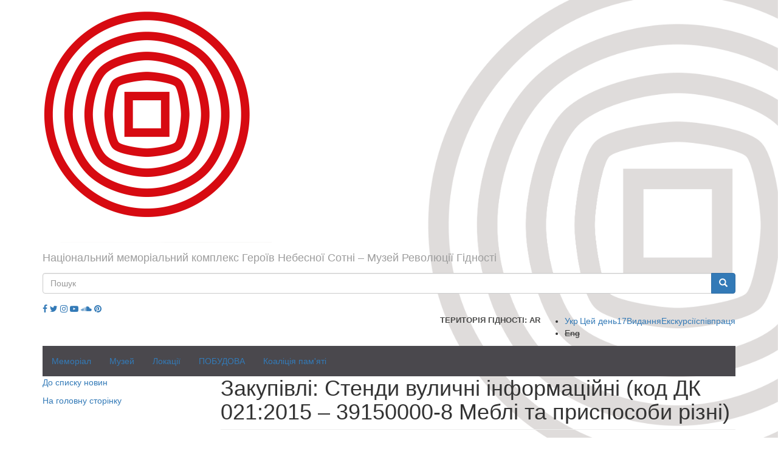

--- FILE ---
content_type: text/html; charset=utf-8
request_url: https://maidanmuseum.org/uk/node/1554
body_size: 14171
content:
<!DOCTYPE html>
<html lang="uk" dir="ltr" prefix="fb: http://ogp.me/ns/fb# content: http://purl.org/rss/1.0/modules/content/ dc: http://purl.org/dc/terms/ foaf: http://xmlns.com/foaf/0.1/ rdfs: http://www.w3.org/2000/01/rdf-schema# sioc: http://rdfs.org/sioc/ns# sioct: http://rdfs.org/sioc/types# skos: http://www.w3.org/2004/02/skos/core# xsd: http://www.w3.org/2001/XMLSchema#">
<head>
  <link rel="profile" href="http://www.w3.org/1999/xhtml/vocab" />
  <meta charset="utf-8">
  <meta name="viewport" content="width=device-width, initial-scale=1.0">
  <meta property="og:title" content="Закупівлі: Стенди вуличні інформаційні (код ДК 021:2015 – 39150000-8 Меблі та приспособи різні)" />
  <meta property="og:image" content="http://maidanmuseum.org/sites/default/files/logo_0.png" />
  <meta name="p:domain_verify" content="130559f3a82288af52820e150d00ecaa"/> 
  <meta http-equiv="Content-Type" content="text/html; charset=utf-8" />
<meta name="description" content="ОБҐРУНТУВАННЯ ТЕХНІЧНИХ ТА ЯКІСНИХ ХАРАКТЕРИСТИК ПРЕДМЕТА ЗАКУПІВЛІ, РОЗМІРУ БЮДЖЕТНОГО ПРИЗНАЧЕННЯ, ОЧІКУВАНОЇ ВАРТОСТІ ПРЕДМЕТА ЗАКУПІВЛІ відповідно до пункту 41 постанови КМУ від 11.10.2016 № 710 &quot;Про ефективне використання державних коштів&quot; (зі змінами) 1. Найменування, місцезнаходження та ідентифікаційний код замовника в Єдиному державному реєстрі юридичних осіб, фізичних" />
<meta name="generator" content="Drupal 7 (https://www.drupal.org)" />
<link rel="canonical" href="https://maidanmuseum.org/uk/node/1554" />
<link rel="shortlink" href="https://maidanmuseum.org/uk/node/1554" />
<meta property="og:site_name" content="Національний меморіальний комплекс Героїв Небесної Сотні – Музей Революції Гідності" />
<meta property="og:type" content="article" />
<meta property="og:title" content="Закупівлі: Стенди вуличні інформаційні (код ДК 021:2015 – 39150000-8 Меблі та приспособи різні)" />
<meta property="og:url" content="https://maidanmuseum.org/uk/node/1554" />
<meta property="og:description" content="ОБҐРУНТУВАННЯ ТЕХНІЧНИХ ТА ЯКІСНИХ ХАРАКТЕРИСТИК ПРЕДМЕТА ЗАКУПІВЛІ, РОЗМІРУ БЮДЖЕТНОГО ПРИЗНАЧЕННЯ, ОЧІКУВАНОЇ ВАРТОСТІ ПРЕДМЕТА ЗАКУПІВЛІ відповідно до пункту 41 постанови КМУ від 11.10.2016 № 710 &quot;Про ефективне використання державних коштів&quot; (зі змінами) 1. Найменування, місцезнаходження та ідентифікаційний код замовника в Єдиному державному реєстрі юридичних осіб, фізичних осіб-підприємців та громадських формувань, його категорія: Національний меморіальний комплекс Героїв Небесної Сотні – Музей Революції Гідності - юридична особа, яка забезпечує потреби держави або територіальної громади." />
<meta property="og:updated_time" content="2021-09-01T12:51:39+03:00" />
<meta name="twitter:card" content="summary" />
<meta name="twitter:url" content="https://maidanmuseum.org/uk/node/1554" />
<meta name="twitter:title" content="Закупівлі: Стенди вуличні інформаційні (код ДК 021:2015 – 39150000-8" />
<meta name="twitter:description" content="ОБҐРУНТУВАННЯ ТЕХНІЧНИХ ТА ЯКІСНИХ ХАРАКТЕРИСТИК ПРЕДМЕТА ЗАКУПІВЛІ, РОЗМІРУ БЮДЖЕТНОГО ПРИЗНАЧЕННЯ, ОЧІКУВАНОЇ ВАРТОСТІ ПРЕДМЕТА ЗАКУПІВЛІ відповідно до пункту 41 постанови КМУ від 11.10.2016 № 710" />
<meta property="article:published_time" content="2021-06-08T13:22:30+03:00" />
<meta property="article:modified_time" content="2021-09-01T12:51:39+03:00" />
<meta itemprop="name" content="Закупівлі: Стенди вуличні інформаційні (код ДК 021:2015 – 39150000-8 Меблі та приспособи різні)" />
<meta itemprop="description" content="ОБҐРУНТУВАННЯ ТЕХНІЧНИХ ТА ЯКІСНИХ ХАРАКТЕРИСТИК ПРЕДМЕТА ЗАКУПІВЛІ, РОЗМІРУ БЮДЖЕТНОГО ПРИЗНАЧЕННЯ, ОЧІКУВАНОЇ ВАРТОСТІ ПРЕДМЕТА ЗАКУПІВЛІ відповідно до пункту 41 постанови КМУ від 11.10.2016 № 710 &quot;Про ефективне використання державних коштів&quot; (зі змінами) 1. Найменування, місцезнаходження та ідентифікаційний код замовника в Єдиному державному реєстрі юридичних осіб, фізичних осіб-підприємців та громадських формувань, його категорія: Національний меморіальний комплекс Героїв Небесної Сотні – Музей Революції Гідності - юридична особа, яка забезпечує потреби держави або територіальної громади." />
<meta name="dcterms.title" content="Закупівлі: Стенди вуличні інформаційні (код ДК 021:2015 – 39150000-8 Меблі та приспособи різні)" />
<meta name="dcterms.creator" content="Северин Наливайко" />
<meta name="dcterms.description" content="ОБҐРУНТУВАННЯ ТЕХНІЧНИХ ТА ЯКІСНИХ ХАРАКТЕРИСТИК ПРЕДМЕТА ЗАКУПІВЛІ, РОЗМІРУ БЮДЖЕТНОГО ПРИЗНАЧЕННЯ, ОЧІКУВАНОЇ ВАРТОСТІ ПРЕДМЕТА ЗАКУПІВЛІ відповідно до пункту 41 постанови КМУ від 11.10.2016 № 710 &quot;Про ефективне використання державних коштів&quot; (зі змінами) 1. Найменування, місцезнаходження та ідентифікаційний код замовника в Єдиному державному реєстрі юридичних осіб, фізичних осіб-підприємців та громадських формувань, його категорія: Національний меморіальний комплекс Героїв Небесної Сотні – Музей Революції Гідності - юридична особа, яка забезпечує потреби держави або територіальної громади." />
<meta name="dcterms.date" content="2021-06-08T13:22+03:00" />
<meta name="dcterms.type" content="Text" />
<meta name="dcterms.format" content="text/html" />
<meta name="dcterms.identifier" content="https://maidanmuseum.org/uk/node/1554" />
<meta name="dcterms.language" content="uk" />
<link rel="shortcut icon" href="https://www.maidanmuseum.org/sites/default/files/favicon_0.ico" type="image/vnd.microsoft.icon" />
<meta name="dcterms.modified" content="2021-09-01T12:51+03:00" />
  <title>Закупівлі: Стенди вуличні інформаційні (код ДК 021:2015 – 39150000-8 Меблі та приспособи різні) | Національний меморіальний комплекс Героїв Небесної Сотні – Музей Революції Гідності</title>
  <link type="text/css" rel="stylesheet" href="https://maidanmuseum.org/sites/default/files/css/css_lQaZfjVpwP_oGNqdtWCSpJT1EMqXdMiU84ekLLxQnc4.css" media="all" />
<link type="text/css" rel="stylesheet" href="https://maidanmuseum.org/sites/default/files/css/css_GJEyt1sxeOy9VHe9Z-HMtXZd3_c3ySvu9cBYCvltYN8.css" media="all" />
<link type="text/css" rel="stylesheet" href="https://maidanmuseum.org/sites/default/files/css/css_uv4yDGHB1boDYBiUWmBBTw9MZPP7h351XTnsJQ0Vp2k.css" media="all" />
<link type="text/css" rel="stylesheet" href="https://cdn.jsdelivr.net/npm/bootstrap@3.3.5/dist/css/bootstrap.min.css" media="all" />
<link type="text/css" rel="stylesheet" href="https://cdn.jsdelivr.net/npm/@unicorn-fail/drupal-bootstrap-styles@0.0.2/dist/3.3.1/7.x-3.x/drupal-bootstrap.min.css" media="all" />
<link type="text/css" rel="stylesheet" href="https://maidanmuseum.org/sites/default/files/css/css_xy12FEFt1_FhhijN-0Yy0o2V6TKmNEFYGtJRSr2_-50.css" media="all" />
  <script src="https://use.fontawesome.com/58e5a091ad.js"></script>
  <!-- HTML5 element support for IE6-8 -->
  <!--[if lt IE 9]>
    <script src="https://cdn.jsdelivr.net/html5shiv/3.7.3/html5shiv-printshiv.min.js"></script>
  <![endif]-->
  <script src="//ajax.googleapis.com/ajax/libs/jquery/1.12.4/jquery.min.js"></script>
<script>window.jQuery || document.write("<script src='/sites/all/modules/contrib/jquery_update/replace/jquery/1.12/jquery.min.js'>\x3C/script>")</script>
<script src="https://maidanmuseum.org/misc/jquery-extend-3.4.0.js?v=1.12.4"></script>
<script src="https://maidanmuseum.org/misc/jquery-html-prefilter-3.5.0-backport.js?v=1.12.4"></script>
<script src="https://maidanmuseum.org/misc/jquery.once.js?v=1.2"></script>
<script src="https://maidanmuseum.org/misc/drupal.js?t60n4r"></script>
<script src="https://maidanmuseum.org/sites/all/modules/contrib/jquery_update/js/jquery_browser.js?v=0.0.1"></script>
<script src="https://maidanmuseum.org/sites/all/modules/contrib/jquery_update/replace/ui/external/jquery.cookie.js?v=67fb34f6a866c40d0570"></script>
<script src="https://maidanmuseum.org/sites/all/modules/contrib/jquery_update/replace/jquery.form/4/jquery.form.min.js?v=4.2.1"></script>
<script src="https://maidanmuseum.org/misc/ajax.js?v=7.97"></script>
<script src="https://maidanmuseum.org/sites/all/modules/contrib/jquery_update/js/jquery_update.js?v=0.0.1"></script>
<script src="https://cdn.jsdelivr.net/npm/bootstrap@3.3.5/dist/js/bootstrap.js"></script>
<script src="https://maidanmuseum.org/sites/all/modules/contrib/admin_menu/admin_devel/admin_devel.js?t60n4r"></script>
<script src="https://maidanmuseum.org/sites/all/modules/contrib/image_360_degree_view/pic360-1.0.0.js?t60n4r"></script>
<script src="https://maidanmuseum.org/sites/all/modules/contrib/lazyloader/jquery.lazyloader.js?t60n4r"></script>
<script src="https://maidanmuseum.org/sites/default/files/languages/uk__ZjGsgBZj_pyBZcYq6XvuIPZxSYb2blP9-Nh9_dADXM.js?t60n4r"></script>
<script src="https://maidanmuseum.org/sites/all/libraries/colorbox/jquery.colorbox-min.js?t60n4r"></script>
<script src="https://maidanmuseum.org/sites/all/modules/contrib/colorbox/js/colorbox.js?t60n4r"></script>
<script src="https://maidanmuseum.org/sites/all/modules/contrib/colorbox/styles/default/colorbox_style.js?t60n4r"></script>
<script src="https://maidanmuseum.org/sites/all/modules/contrib/colorbox/js/colorbox_load.js?t60n4r"></script>
<script src="https://maidanmuseum.org/sites/all/modules/contrib/colorbox/js/colorbox_inline.js?t60n4r"></script>
<script>var switchTo5x = true;var useFastShare = true;</script>
<script src="https://ws.sharethis.com/button/buttons.js"></script>
<script>if (typeof stLight !== 'undefined') { stLight.options({"publisher":"dr-8e48bbca-2b2a-52ce-db18-1bb146b2195c","version":"5x","lang":"uk"}); }</script>
<script>(function(d, s, id) {
  var js, fjs = d.getElementsByTagName(s)[0];
  if (d.getElementById(id)) {return;}
  js = d.createElement(s); js.id = id;
  js.src = "//connect.facebook.net/uk_UA/all.js#xfbml=1&appId=";
  fjs.parentNode.insertBefore(js, fjs);
}(document, 'script', 'facebook-jssdk'));</script>
<script src="//platform.twitter.com/widgets.js"></script>
<script src="//apis.google.com/js/plusone.js"></script>
<script src="//platform.linkedin.com/in.js"></script>
<script src="https://maidanmuseum.org/sites/all/modules/contrib/views/js/base.js?t60n4r"></script>
<script src="https://maidanmuseum.org/sites/all/themes/bootstrap/js/misc/_progress.js?v=7.97"></script>
<script src="https://maidanmuseum.org/sites/all/modules/contrib/views/js/ajax_view.js?t60n4r"></script>
<script src="https://maidanmuseum.org/sites/all/themes/divilon_bootstrap/js/jquery.paver.min.js?t60n4r"></script>
<script src="https://maidanmuseum.org/sites/all/themes/divilon_bootstrap/js/imagerotator.js?t60n4r"></script>
<script src="https://maidanmuseum.org/sites/all/themes/divilon_bootstrap/js/divilon-bootstrap.behaviors.js?t60n4r"></script>
<script src="https://maidanmuseum.org/sites/all/themes/bootstrap/js/misc/ajax.js?t60n4r"></script>
<script src="https://maidanmuseum.org/sites/all/themes/bootstrap/js/modules/views/js/ajax_view.js?t60n4r"></script>
<script>jQuery.extend(Drupal.settings, {"basePath":"\/","pathPrefix":"uk\/","setHasJsCookie":0,"ajaxPageState":{"theme":"divilon_bootstrap","theme_token":"JL25my1HdBVhQT7PmNMio2qur5gY3TI2qw2gNAn4XP8","jquery_version":"1.12","jquery_version_token":"C4XcRQ808OvjmDepwSB1eaaNnEnQy3lI_P5Zku58X8Y","js":{"sites\/all\/themes\/bootstrap\/js\/bootstrap.js":1,"\/\/ajax.googleapis.com\/ajax\/libs\/jquery\/1.12.4\/jquery.min.js":1,"0":1,"misc\/jquery-extend-3.4.0.js":1,"misc\/jquery-html-prefilter-3.5.0-backport.js":1,"misc\/jquery.once.js":1,"misc\/drupal.js":1,"sites\/all\/modules\/contrib\/jquery_update\/js\/jquery_browser.js":1,"sites\/all\/modules\/contrib\/jquery_update\/replace\/ui\/external\/jquery.cookie.js":1,"sites\/all\/modules\/contrib\/jquery_update\/replace\/jquery.form\/4\/jquery.form.min.js":1,"misc\/ajax.js":1,"sites\/all\/modules\/contrib\/jquery_update\/js\/jquery_update.js":1,"https:\/\/cdn.jsdelivr.net\/npm\/bootstrap@3.3.5\/dist\/js\/bootstrap.js":1,"sites\/all\/modules\/contrib\/admin_menu\/admin_devel\/admin_devel.js":1,"sites\/all\/modules\/contrib\/image_360_degree_view\/pic360-1.0.0.js":1,"sites\/all\/modules\/contrib\/lazyloader\/jquery.lazyloader.js":1,"public:\/\/languages\/uk__ZjGsgBZj_pyBZcYq6XvuIPZxSYb2blP9-Nh9_dADXM.js":1,"sites\/all\/libraries\/colorbox\/jquery.colorbox-min.js":1,"sites\/all\/modules\/contrib\/colorbox\/js\/colorbox.js":1,"sites\/all\/modules\/contrib\/colorbox\/styles\/default\/colorbox_style.js":1,"sites\/all\/modules\/contrib\/colorbox\/js\/colorbox_load.js":1,"sites\/all\/modules\/contrib\/colorbox\/js\/colorbox_inline.js":1,"1":1,"https:\/\/ws.sharethis.com\/button\/buttons.js":1,"2":1,"3":1,"\/\/platform.twitter.com\/widgets.js":1,"\/\/apis.google.com\/js\/plusone.js":1,"\/\/platform.linkedin.com\/in.js":1,"sites\/all\/modules\/contrib\/views\/js\/base.js":1,"sites\/all\/themes\/bootstrap\/js\/misc\/_progress.js":1,"sites\/all\/modules\/contrib\/views\/js\/ajax_view.js":1,"sites\/all\/themes\/divilon_bootstrap\/js\/jquery.paver.min.js":1,"sites\/all\/themes\/divilon_bootstrap\/js\/imagerotator.js":1,"sites\/all\/themes\/divilon_bootstrap\/js\/divilon-bootstrap.behaviors.js":1,"sites\/all\/themes\/bootstrap\/js\/misc\/ajax.js":1,"sites\/all\/themes\/bootstrap\/js\/modules\/views\/js\/ajax_view.js":1},"css":{"modules\/system\/system.base.css":1,"sites\/all\/modules\/contrib\/calendar\/css\/calendar_multiday.css":1,"sites\/all\/modules\/contrib\/date\/date_repeat_field\/date_repeat_field.css":1,"modules\/field\/theme\/field.css":1,"sites\/all\/modules\/contrib\/image_360_degree_view\/image_360_degree_view.css":1,"modules\/node\/node.css":1,"sites\/all\/modules\/contrib\/views\/css\/views.css":1,"sites\/all\/modules\/contrib\/lazyloader\/lazyloader.css":1,"sites\/all\/modules\/ckeditor\/css\/ckeditor.css":1,"sites\/all\/modules\/contrib\/colorbox\/styles\/default\/colorbox_style.css":1,"sites\/all\/modules\/contrib\/ctools\/css\/ctools.css":1,"sites\/all\/modules\/contrib\/easy_social\/css\/easy_social.css":1,"sites\/all\/modules\/contrib\/date\/date_views\/css\/date_views.css":1,"modules\/locale\/locale.css":1,"https:\/\/cdn.jsdelivr.net\/npm\/bootstrap@3.3.5\/dist\/css\/bootstrap.min.css":1,"https:\/\/cdn.jsdelivr.net\/npm\/@unicorn-fail\/drupal-bootstrap-styles@0.0.2\/dist\/3.3.1\/7.x-3.x\/drupal-bootstrap.min.css":1,"sites\/all\/themes\/divilon_bootstrap\/css\/paver.min.css":1,"sites\/all\/themes\/divilon_bootstrap\/css\/imagerotator.css":1,"sites\/all\/themes\/divilon_bootstrap\/css\/style.scss":1}},"colorbox":{"opacity":"0.85","current":"{current} \u0437 {total}","previous":"\u00ab \u041f\u043e\u043f\u0435\u0440\u0435\u0434\u043d\u044f","next":"\u041d\u0430\u0441\u0442\u0443\u043f\u043d\u0430 \u00bb","close":"\u0417\u0430\u043a\u0440\u0438\u0442\u0438","maxWidth":"98%","maxHeight":"98%","fixed":true,"mobiledetect":true,"mobiledevicewidth":"480px","file_public_path":"\/sites\/default\/files","specificPagesDefaultValue":"admin*\nimagebrowser*\nimg_assist*\nimce*\nnode\/add\/*\nnode\/*\/edit\nprint\/*\nprintpdf\/*\nsystem\/ajax\nsystem\/ajax\/*"},"views":{"ajax_path":"\/uk\/views\/ajax","ajaxViews":{"views_dom_id:1da966e2379f7005262250dc08492716":{"view_name":"calendar","view_display_id":"block_1","view_args":"2026-01","view_path":"node\/1554","view_base_path":"calendar-created\/month","view_dom_id":"1da966e2379f7005262250dc08492716","pager_element":0}}},"urlIsAjaxTrusted":{"\/uk\/views\/ajax":true,"\/uk\/node\/1554":true},"bootstrap":{"anchorsFix":0,"anchorsSmoothScrolling":0,"formHasError":1,"popoverEnabled":1,"popoverOptions":{"animation":1,"html":0,"placement":"auto top","selector":"","trigger":"click","triggerAutoclose":1,"title":"","content":"","delay":0,"container":"body"},"tooltipEnabled":1,"tooltipOptions":{"animation":1,"html":0,"placement":"auto top","selector":"","trigger":"hover focus","delay":0,"container":"body"}}});</script>
  <!-- <script data-ad-client="ca-pub-3694543642529637" async src="https://pagead2.googlesyndication.com/pagead/js/adsbygoogle.js"></script> -->
</head>
<body class="navbar-is-static-top html not-front not-logged-in one-sidebar sidebar-first page-node page-node- page-node-1554 node-type-page i18n-uk">
  <div id="skip-link">
    <a href="#main-content" class="element-invisible element-focusable">Перейти до основного матеріалу</a>
  </div>
    <header id="navbar" role="banner" class="navbar navbar-static-top navbar-inverse">
  <div class="container">
    <div class="navbar-header">
              <a class="logo navbar-btn" href="/uk" title="Головна">
          <img src="https://maidanmuseum.org/sites/default/files/logo_0.png" alt="Головна" class="img-responsive" />
        </a>
      
              <a class="name navbar-brand" href="/uk" title="Головна">Національний меморіальний комплекс Героїв Небесної Сотні – Музей Революції Гідності</a>
          </div>
    <div class="pull-right right-panel">
      <div class="social mob-only">
        <a href="https://www.facebook.com/maidanmuseum.org" target="_blank"><i class="fa fa-facebook" aria-hidden="true"></i></a>        <a href="https://twitter.com/maidanmuseum" target="_blank"><i class="fa fa-twitter" aria-hidden="true"></i></a>        <a href="https://www.instagram.com/maidan_museum" target="_blank"><i class="fa fa-instagram" aria-hidden="true"></i></a>        <a href="https://www.youtube.com/channel/UCtbhvvtL8TUazkrqvrs_eRw" target="_blank"><i class="fa fa-youtube-play" aria-hidden="true"></i></a>        <a href="https://soundcloud.com/maidanmuseum" target="_blank"><i class="fa fa-soundcloud" aria-hidden="true"></i></a>        <a href="https://www.pinterest.com/maidanmuseum0916/boards/ " target="_blank"><i class="fa fa-pinterest"></i></a>      </div>
              <button type="button" class="navbar-toggle" data-toggle="collapse" data-target="#navbar-collapse">
          <span class="sr-only">Toggle navigation</span>
          <span class="icon-bar"></span>
          <span class="icon-bar"></span>
          <span class="icon-bar"></span>
        </button>
            <div class="search">
        <form class="form-search content-search" action="/uk/node/1554" method="post" id="search-block-form" accept-charset="UTF-8"><div><div>
      <h2 class="element-invisible">Пошукова форма</h2>
    <div class="input-group"><input title="Введіть терміни, які необхідно знайти." placeholder="Пошук" class="form-control form-text" type="text" id="edit-search-block-form--2" name="search_block_form" value="" size="15" maxlength="128" /><span class="input-group-btn"><button type="submit" class="btn btn-primary"><span class="icon glyphicon glyphicon-search" aria-hidden="true"></span>
</button></span></div><div class="form-actions form-wrapper form-group" id="edit-actions"><button class="element-invisible btn btn-primary form-submit" type="submit" id="edit-submit" name="op" value="Пошук">Пошук</button>
</div><input type="hidden" name="form_build_id" value="form-hO5HA-9sM55ooD_calA8UIuvBGPEDTSo2oQdwBCNuqM" />
<input type="hidden" name="form_id" value="search_block_form" />
</div>
</div></form>      </div>
      <div class="simplenews">
              </div>
      <div class="social mob-hide">
        <a href="https://www.facebook.com/maidanmuseum.org" target="_blank"><i class="fa fa-facebook" aria-hidden="true"></i></a>        <a href="https://twitter.com/maidanmuseum" target="_blank"><i class="fa fa-twitter" aria-hidden="true"></i></a>        <a href="https://www.instagram.com/maidan_museum" target="_blank"><i class="fa fa-instagram" aria-hidden="true"></i></a>        <a href="https://www.youtube.com/channel/UCtbhvvtL8TUazkrqvrs_eRw" target="_blank"><i class="fa fa-youtube-play" aria-hidden="true"></i></a>        <a href="https://soundcloud.com/maidanmuseum" target="_blank"><i class="fa fa-soundcloud" aria-hidden="true"></i></a>        <a href="https://www.pinterest.com/maidanmuseum0916/boards/ " target="_blank"><i class="fa fa-pinterest"></i></a>      </div>

      <a href="/uk/together" class="together pull-right">співпраця</a>      <a href="/uk/order-excursion" class="order-excursion pull-right">Екскурсії</a>      <a href="/uk/publications" class="publications pull-right">Видання</a>      
      
      <a href="/uk/history/2014-01-17" class="history pull-right">Цей день<span>17</span></a>       

      <div style="display:flex" class="lang pull-right">
           <a href="https://ar.maidanmuseum.org" style="clear: right;text-transform: uppercase;font-weight: bold;color: #4a4a49;font-size: 13px;" class="pull-right">Територія Гідності: AR</a>
        <ul class="language-switcher-locale-url"><li class="uk first active"><a href="/uk/node/1554" class="language-link active" xml:lang="uk">Укр</a></li>
<li class="en last"><span class="language-link locale-untranslated" xml:lang="en">Eng</span></li>
</ul>      </div>
    </div>
  </div>
</header>

<div class="main-container"><div class="container">

  <header role="banner" id="page-header">
          <div class="navbar-collapse collapse" id="navbar-collapse">
        <nav role="navigation">
                      <ul class="menu nav navbar-nav"><li class="first expanded dropdown"><a href="/uk/node/1291" title="Національний Меморіал Героїв Небесної Сотні">Меморіал</a><ul class="dropdown-menu"><li class="first leaf"><a href="/uk/storinka/nebesna-sotnya-0" title="Імена та життєписи героїв">Небесна Cотня</a></li>
<li class="leaf"><a href="/uk/node/1350" title="Дзвін Гідності та Дні народження Героїв">Дзвін Гідності</a></li>
<li class="last leaf"><a href="/uk/node/381" title="Премії, стипендії та заходи в пам&#039;ять про героїв">Відзнаки Героїв</a></li>
</ul></li>
<li class="expanded dropdown"><a href="/uk/storinka/muzey-maydanu">Музей</a><ul class="dropdown-menu"><li class="first leaf"><a href="/uk/storinka/vytoky" title="Хто задумав і створює Музей Майдану">Витоки</a></li>
<li class="leaf"><a href="/uk/storinka/misiya-0" title="Місія установи">Місія, Візія, Мета</a></li>
<li class="leaf"><a href="/uk/storinka/strategiya-rozvytku" title="Стратегія розвитку музею">Стратегія розвитку</a></li>
<li class="leaf"><a href="/uk/storinka/normatyvno-pravova-baza-ta-zasadnychi-dokumenty" title="Законодавства та документація, на основі чого діє заклад">Правова база</a></li>
<li class="leaf"><a href="/uk/storinka/muzeyne-zibrannya" title="Зібрання музею">Музейне зібрання</a></li>
<li class="leaf"><a href="/uk/node/1271">Діяльність</a></li>
<li class="leaf"><a href="/uk/storinka/mizhnarodna-spivpracya">Міжнародна співпраця</a></li>
<li class="last leaf"><a href="/uk/node/578" title="Пояснення символу установи">Знак</a></li>
</ul></li>
<li class="expanded dropdown"><a href="/uk/node/1105" title="Місця екскурсій і постійних виставок Музею Майдану">Локації</a><ul class="dropdown-menu"><li class="first leaf"><a href="/uk/node/622" title="Інформаційно-виставковий центр Музею Майдану – місце виставок і заходів">Інфоцентр Музею Майдану</a></li>
<li class="leaf"><a href="/uk/node/1733">Галерея протестного мистецтва</a></li>
<li class="leaf"><a href="/uk/node/1529" title="Відкрита книгозбірня на Липській, 16">Бібліотека Музею Майдану</a></li>
<li class="leaf"><a href="/uk/storinka/miscya-revolyuciyi-gidnosti-1" title="Інфостенди в середмісті Києва">Місця Революції Гідності</a></li>
<li class="last leaf"><a href="/uk/node/1106" title="В народі – &quot;куб&quot;. Простір на місці майбутнього музею">М³: Майдан. Меморіал. Музей</a></li>
</ul></li>
<li class="expanded dropdown"><a href="/uk/building/news" title="Будівництво Національного Меморіалу Героїв Небесної Сотні">ПОБУДОВА</a><ul class="dropdown-menu"><li class="first leaf"><a href="/uk/node/318" title="Все про перебіг відкритого конкурсу архітектурних проєктів">Архітектурні конкурси</a></li>
<li class="leaf"><a href="/uk/contest/members" title="">Учасники конкурсів</a></li>
<li class="leaf"><a href="/uk/contest/projects" title="">Архітектурні проєкти</a></li>
<li class="leaf"><a href="/uk/contest/jury" title="Журі архітектурного конкурсу">Архітектурне журі</a></li>
<li class="leaf"><a href="/uk/contest/news" title="Новини про конкурс архітектурних проектів">Новини конкурсів</a></li>
<li class="leaf"><a href="/uk/node/713" title="">Меморіал. Експертний звіт</a></li>
<li class="leaf"><a href="/uk/building/talks" title="">Меморіал. Обговорення проекту</a></li>
<li class="leaf"><a href="/uk/building/solutions" title="">Меморіал. Проектні рішення</a></li>
<li class="leaf"><a href="/uk/node/1655">Музей. Експертний звіт</a></li>
<li class="leaf"><a href="/uk/building/news" title="Новини будівництва">НОВИНИ будівництва</a></li>
<li class="last leaf"><a href="/uk/node/1235" title="Хронологія реалізації Національного меморіалу Героїв Небесної Сотні">ТАЙМЛАЙН будівництва</a></li>
</ul></li>
<li class="last expanded dropdown"><a href="/uk/node/1524" title="Що робить Українська коаліція пам&#039;яті">Коаліція пам'яті</a><ul class="dropdown-menu"><li class="first leaf"><a href="/uk/node/1525" title="Концепція Української коаліції пам&#039;яті">Концепція</a></li>
<li class="leaf"><a href="/uk/node/1526" title="Місія та завдання Української коаліції пам&#039;яті">Місія та завдання</a></li>
<li class="leaf"><a href="/uk/node/1527" title="Учасники Української коаліції пам&#039;яті">Учасники</a></li>
<li class="last leaf"><a href="/uk/node/1528" title="Стати членом Української коаліції пам&#039;яті">Приєднатися до коаліції</a></li>
</ul></li>
</ul>                  </nav>
      </div>
        
      </header> <!-- /#page-header -->

  <div class="row">

          <aside class="col-sm-3" role="complementary">
          <div class="region region-sidebar-first">
    <section id="block-block-3" class="block block-block clearfix">

      
  <p><a href="http://maidanmuseum.org/events">До списку новин</a> </p>
<p><a href="/">На головну сторінку</a></p>
<p> </p>

</section>
  </div>
      </aside>  <!-- /#sidebar-first -->
    
    <section class="col-sm-9">
                  <a id="main-content"></a>

                    <h1 class="page-header">Закупівлі: Стенди вуличні інформаційні (код ДК 021:2015 – 39150000-8 Меблі та приспособи різні)</h1>
                                                          <div class="region region-content">
    <section id="block-system-main" class="block block-system clearfix">

      
  <article id="node-1554" class="node node-page clearfix" about="/uk/node/1554" typeof="foaf:Document">
    <header>
            <span property="dc:title" content="Закупівлі: Стенди вуличні інформаційні (код ДК 021:2015 – 39150000-8 Меблі та приспособи різні)" class="rdf-meta element-hidden"></span>      </header>
    <div class="field field-name-body field-type-text-with-summary field-label-hidden"><div class="field-items"><div class="field-item even" property="content:encoded"><p><span style="font-size:12px"><span style="font-family:Arial,Helvetica,sans-serif"><strong><span style="color:#333333">ОБҐРУНТУВАННЯ ТЕХНІЧНИХ ТА ЯКІСНИХ ХАРАКТЕРИСТИК ПРЕДМЕТА ЗАКУПІВЛІ, РОЗМІРУ БЮДЖЕТНОГО ПРИЗНАЧЕННЯ, ОЧІКУВАНОЇ ВАРТОСТІ ПРЕДМЕТА ЗАКУПІВЛІ</span></strong><br />
<span style="color:#333333">відповідно до пункту 41 постанови КМУ від 11.10.2016 № 710 "Про ефективне використання державних коштів" (зі змінами)</span></span></span></p>
<p><span style="font-size:12px"><span style="font-family:Arial,Helvetica,sans-serif"><strong><span style="color:#333333">1. Найменування, місцезнаходження та ідентифікаційний код замовника в Єдиному державному реєстрі юридичних осіб, фізичних осіб-підприємців та громадських формувань, його категорія:</span></strong></span></span></p>
<p><span style="font-size:12px"><span style="font-family:Arial,Helvetica,sans-serif"><span style="color:#333333">Національний меморіальний комплекс Героїв Небесної Сотні – Музей Революції Гідності - юридична особа, яка забезпечує потреби держави або територіальної громади. Ідентифікаційний код за ЄДРПОУ: 40223870 Місце знаходження: 01021, м. Київ, вул. Липська, 16.</span></span></span></p>
<p><span style="font-size:12px"><span style="font-family:Arial,Helvetica,sans-serif"><strong><span style="color:#333333">2. Назва предмета закупівлі із зазначенням коду за Єдиним закупівельним словником (у разі поділу на лоти такі відомості повинні зазначатися стосовно кожного лота) та назви відповідних класифікаторів предмета закупівлі і частин предмета закупівлі (лотів) (за наявності):</span></strong></span></span></p>
<p><span style="font-size:12px"><span style="font-family:Arial,Helvetica,sans-serif"><span style="color:#333333">Стенди вуличні інформаційні (код ДК 021:2015 – 39150000-8 Меблі та приспособи різні) </span></span></span></p>
<p><span style="font-size:12px"><span style="font-family:Arial,Helvetica,sans-serif"><strong><span style="color:#333333">3. Обґрунтування технічних та якісних характеристик предмета закупівлі:</span></strong></span></span></p>
<p><span style="font-size:12px"><span style="font-family:Arial,Helvetica,sans-serif">До планів Музею на 2021 рік включено реалізацію виставкового проєкту «Графічна історія Майдану», створеного на основі графіки художника Олександра Ком’яхова. Експонування виставки заплановано довкола монументу Незалежності у Києві. Проєкт має високу мистецьку та просвітницьку цінність та стане складової програми відзначень 30 річниці проголошення Незалежності України. </span></span></p>
<p><span style="font-size:12px"><span style="font-family:Arial,Helvetica,sans-serif"><span style="color:#333333">Технічні та якісні характеристики предмета закупівлі визначені відповідно до потреб замовника.</span></span></span></p>
<table border="1" cellspacing="0" class="MsoTableGrid" style="border-collapse:collapse; border:solid windowtext 1.0pt; width:467.55pt">
<tbody>
<tr>
<td style="vertical-align:top; width:109.55pt">
<p> </p>
<p><span style="font-size:12px"><span style="font-family:Arial,Helvetica,sans-serif"><strong>Назва предмету закупівлі</strong></span></span></p>
<p> </p>
</td>
<td style="vertical-align:top; width:63.75pt">
<p><span style="font-size:12px"><span style="font-family:Arial,Helvetica,sans-serif"><strong>Кількість</strong></span></span></p>
</td>
<td style="vertical-align:top; width:294.25pt">
<p><span style="font-size:12px"><span style="font-family:Arial,Helvetica,sans-serif"><strong>Технічні характеристики</strong></span></span></p>
</td>
</tr>
<tr>
<td style="height:31.25pt; vertical-align:top; width:109.55pt">
<p><span style="font-size:12px"><span style="font-family:Arial,Helvetica,sans-serif">Стенд вуличний інформаційний</span></span></p>
</td>
<td style="height:31.25pt; vertical-align:top; width:63.75pt">
<p><span style="font-size:12px"><span style="font-family:Arial,Helvetica,sans-serif">48</span></span></p>
</td>
<td style="height:31.25pt; vertical-align:top; width:294.25pt">
<p><span style="font-size:12px"><span style="font-family:Arial,Helvetica,sans-serif"><span style="background-color:white"><span style="color:black">180*275 см, композит 4 мм, лицева сторона – друк повноколірний на плівці, ламінація (стійкість до вигорання, температурних перепадів, можливість зачищення вандальних написів розчинниками без пошкодження зображень). При нанесенні плівки на композит, завертати її по всіх краях із запуском на задню стінку так, щоб торці були закриті.</span></span></span></span></p>
</td>
</tr>
</tbody>
</table>
<p><strong>4. Обґрунтування розміру бюджетного призначення:</strong></p>
<p><span style="font-size:12px"><span style="font-family:Arial,Helvetica,sans-serif"><span style="color:#333333">Розмір бюджетного призначення визначено Законом України "Про Державний бюджет України на 2021 рік" за КПКВК 3809020 "Заходи з реалізації державної політики у сфері відновлення та збереження національної пам'яті, забезпечення діяльності Національного меморіального комплексу Героїв Небесної Сотні - Музею Революції гідності та Галузевого державного архіву Українського інституту національної пам'яті" </span></span></span></p>
<p><span style="font-size:12px"><span style="font-family:Arial,Helvetica,sans-serif"><strong><span style="color:#333333">5. Очікувана вартість предмета закупівлі:</span></strong></span></span></p>
<p><span style="font-size:12px"><span style="font-family:Arial,Helvetica,sans-serif"><span style="color:#333333">195000,00 грн (сто дев’яносто п’ять тисяч гривень,00 копійок) з ПДВ. </span></span></span></p>
<p><span style="font-size:12px"><span style="font-family:Arial,Helvetica,sans-serif"><strong><span style="color:#333333">6. Обґрунтування очікуваної вартості предмета закупівлі: </span></strong></span></span></p>
<p><span style="font-size:12px"><span style="font-family:Arial,Helvetica,sans-serif">Очікувану вартість визначено шляхом аналізу загальнодоступної інформації про ціну аналогічного чи близького за характеристиками предмета закупівлі згідно з пунктом 1 розділу ІІІ наказу Міністерства розвитку економіки, торгівлі та сільського господарства України від 18.02.2020 № 275 із змінами</span></span></p>
<p><span style="font-size:12px"><span style="font-family:Arial,Helvetica,sans-serif"><strong><span style="color:#333333">7. Процедура закупівлі:</span></strong></span></span></p>
<p><span style="font-size:12px"><span style="font-family:Arial,Helvetica,sans-serif"><span style="color:#333333">Відкриті торги. </span></span></span></p>
<hr />
<p><a href="http://maidanmuseum.org/uk/node/1434">Перейти до переліку публічних закупівель</a>, оголошених Музеєм.</p>
</div></div></div><div class="sharethis-buttons"><div class="sharethis-wrapper"><span st_url="https://maidanmuseum.org/uk/node/1554" st_title="%D0%97%D0%B0%D0%BA%D1%83%D0%BF%D1%96%D0%B2%D0%BB%D1%96%3A%20%D0%A1%D1%82%D0%B5%D0%BD%D0%B4%D0%B8%20%D0%B2%D1%83%D0%BB%D0%B8%D1%87%D0%BD%D1%96%20%D1%96%D0%BD%D1%84%D0%BE%D1%80%D0%BC%D0%B0%D1%86%D1%96%D0%B9%D0%BD%D1%96%20%28%D0%BA%D0%BE%D0%B4%20%D0%94%D0%9A%20021%3A2015%20%E2%80%93%2039150000-8%20%D0%9C%D0%B5%D0%B1%D0%BB%D1%96%20%D1%82%D0%B0%20%D0%BF%D1%80%D0%B8%D1%81%D0%BF%D0%BE%D1%81%D0%BE%D0%B1%D0%B8%20%D1%80%D1%96%D0%B7%D0%BD%D1%96%29" class="st_plusone_button" displayText="plusone"></span>
<span st_url="https://maidanmuseum.org/uk/node/1554" st_title="%D0%97%D0%B0%D0%BA%D1%83%D0%BF%D1%96%D0%B2%D0%BB%D1%96%3A%20%D0%A1%D1%82%D0%B5%D0%BD%D0%B4%D0%B8%20%D0%B2%D1%83%D0%BB%D0%B8%D1%87%D0%BD%D1%96%20%D1%96%D0%BD%D1%84%D0%BE%D1%80%D0%BC%D0%B0%D1%86%D1%96%D0%B9%D0%BD%D1%96%20%28%D0%BA%D0%BE%D0%B4%20%D0%94%D0%9A%20021%3A2015%20%E2%80%93%2039150000-8%20%D0%9C%D0%B5%D0%B1%D0%BB%D1%96%20%D1%82%D0%B0%20%D0%BF%D1%80%D0%B8%D1%81%D0%BF%D0%BE%D1%81%D0%BE%D0%B1%D0%B8%20%D1%80%D1%96%D0%B7%D0%BD%D1%96%29" class="st_fblike_button" displayText="fblike"></span>
</div></div>
    <footer>
          </footer>
    </article>

</section>
<section id="block-easy-social-easy-social-block-1" class="block block-easy-social clearfix">

      
  <div class="easy_social_box clearfix horizontal easy_social_lang_uk">
            <div class="easy_social-widget easy_social-widget-facebook first"><div class="fb-like" data-href="https://maidanmuseum.org/uk/node/1554" data-send="false" data-layout="button_count" data-width="200" data-show-faces="false" data-action="recommend" data-colorscheme="light" data-font=""></div></div>
          <div class="easy_social-widget easy_social-widget-twitter"><a href="http://twitter.com/share" class="twitter-share-button"
data-url="https://maidanmuseum.org/uk/node/1554"
data-count="horizontal"
data-lang = "en"
data-via=""
data-related=":Check it out!"
data-text="Національний меморіальний комплекс Героїв Небесної Сотні – Музей Революції Гідності">Tweet</a></div>
          <div class="easy_social-widget easy_social-widget-googleplus"><div class="g-plusone" data-size="medium" data-annotation="bubble" data-href="https://maidanmuseum.org/uk/node/1554"></div></div>
          <div class="easy_social-widget easy_social-widget-linkedin last"><script type="in/share" data-url="https://maidanmuseum.org/uk/node/1554" data-counter="right"></script></div>
  </div> <!-- /.easy_social_box -->
</section>
  </div>
    </section>

    
  </div>
</div></div>


<footer class="footer">
  <div class="container">
          <div class="navbar-collapse collapse" id="navbar-collapse-foot">
        <nav role="navigation">
                      <ul class="menu nav navbar-nav"><ul class="menu nav navbar-nav"><li class="first expanded dropdown"><a href="/uk/node/1291" title="Національний Меморіал Героїв Небесної Сотні">Меморіал</a><ul class="dropdown-menu"><li class="first leaf"><a href="/uk/storinka/nebesna-sotnya-0" title="Імена та життєписи героїв">Небесна Cотня</a></li>
<li class="leaf"><a href="/uk/node/1350" title="Дзвін Гідності та Дні народження Героїв">Дзвін Гідності</a></li>
<li class="last leaf"><a href="/uk/node/381" title="Премії, стипендії та заходи в пам&#039;ять про героїв">Відзнаки Героїв</a></li>
</ul></li>
<li class="expanded dropdown"><a href="/uk/storinka/muzey-maydanu">Музей</a><ul class="dropdown-menu"><li class="first leaf"><a href="/uk/storinka/vytoky" title="Хто задумав і створює Музей Майдану">Витоки</a></li>
<li class="leaf"><a href="/uk/storinka/misiya-0" title="Місія установи">Місія, Візія, Мета</a></li>
<li class="leaf"><a href="/uk/storinka/strategiya-rozvytku" title="Стратегія розвитку музею">Стратегія розвитку</a></li>
<li class="leaf"><a href="/uk/storinka/normatyvno-pravova-baza-ta-zasadnychi-dokumenty" title="Законодавства та документація, на основі чого діє заклад">Правова база</a></li>
<li class="leaf"><a href="/uk/storinka/muzeyne-zibrannya" title="Зібрання музею">Музейне зібрання</a></li>
<li class="leaf"><a href="/uk/node/1271">Діяльність</a></li>
<li class="leaf"><a href="/uk/storinka/mizhnarodna-spivpracya">Міжнародна співпраця</a></li>
<li class="last leaf"><a href="/uk/node/578" title="Пояснення символу установи">Знак</a></li>
</ul></li>
<li class="expanded dropdown"><a href="/uk/node/1105" title="Місця екскурсій і постійних виставок Музею Майдану">Локації</a><ul class="dropdown-menu"><li class="first leaf"><a href="/uk/node/622" title="Інформаційно-виставковий центр Музею Майдану – місце виставок і заходів">Інфоцентр Музею Майдану</a></li>
<li class="leaf"><a href="/uk/node/1733">Галерея протестного мистецтва</a></li>
<li class="leaf"><a href="/uk/node/1529" title="Відкрита книгозбірня на Липській, 16">Бібліотека Музею Майдану</a></li>
<li class="leaf"><a href="/uk/storinka/miscya-revolyuciyi-gidnosti-1" title="Інфостенди в середмісті Києва">Місця Революції Гідності</a></li>
<li class="last leaf"><a href="/uk/node/1106" title="В народі – &quot;куб&quot;. Простір на місці майбутнього музею">М³: Майдан. Меморіал. Музей</a></li>
</ul></li>
<li class="expanded dropdown"><a href="/uk/building/news" title="Будівництво Національного Меморіалу Героїв Небесної Сотні">ПОБУДОВА</a><ul class="dropdown-menu"><li class="first leaf"><a href="/uk/node/318" title="Все про перебіг відкритого конкурсу архітектурних проєктів">Архітектурні конкурси</a></li>
<li class="leaf"><a href="/uk/contest/members" title="">Учасники конкурсів</a></li>
<li class="leaf"><a href="/uk/contest/projects" title="">Архітектурні проєкти</a></li>
<li class="leaf"><a href="/uk/contest/jury" title="Журі архітектурного конкурсу">Архітектурне журі</a></li>
<li class="leaf"><a href="/uk/contest/news" title="Новини про конкурс архітектурних проектів">Новини конкурсів</a></li>
<li class="leaf"><a href="/uk/node/713" title="">Меморіал. Експертний звіт</a></li>
<li class="leaf"><a href="/uk/building/talks" title="">Меморіал. Обговорення проекту</a></li>
<li class="leaf"><a href="/uk/building/solutions" title="">Меморіал. Проектні рішення</a></li>
<li class="leaf"><a href="/uk/node/1655">Музей. Експертний звіт</a></li>
<li class="leaf"><a href="/uk/building/news" title="Новини будівництва">НОВИНИ будівництва</a></li>
<li class="last leaf"><a href="/uk/node/1235" title="Хронологія реалізації Національного меморіалу Героїв Небесної Сотні">ТАЙМЛАЙН будівництва</a></li>
</ul></li>
<li class="last expanded dropdown"><a href="/uk/node/1524" title="Що робить Українська коаліція пам&#039;яті">Коаліція пам'яті</a><ul class="dropdown-menu"><li class="first leaf"><a href="/uk/node/1525" title="Концепція Української коаліції пам&#039;яті">Концепція</a></li>
<li class="leaf"><a href="/uk/node/1526" title="Місія та завдання Української коаліції пам&#039;яті">Місія та завдання</a></li>
<li class="leaf"><a href="/uk/node/1527" title="Учасники Української коаліції пам&#039;яті">Учасники</a></li>
<li class="last leaf"><a href="/uk/node/1528" title="Стати членом Української коаліції пам&#039;яті">Приєднатися до коаліції</a></li>
</ul></li>
</ul></ul>                  </nav>
      </div>
        <div class="footer-table">
      <a class="logo footer-table-cell" href="/uk" title="Головна"></a>
      <a class="footer-table-cell sitename" href="/uk" title="Головна">Національний меморіальний комплекс Героїв Небесної Сотні – Музей Революції Гідності</a>
      <div class="footer-table-cell text">  <div class="region region-footer">
    <section id="block-views-calendar-block-1" class="block block-views clearfix">

      
  <div class="view view-calendar view-id-calendar view-display-id-block_1 view-dom-id-1da966e2379f7005262250dc08492716">
            <div class="view-header">
      <nav class="clearfix date-nav-wrapper">
  <ul class="pagination pull-right"><li class="prev"><a href="https://maidanmuseum.org/uk/node/1554?mini=2025-12" title="Перейти до попереднього місяця" rel="nofollow" class="icon-only"><span class="icon glyphicon glyphicon-menu-left" aria-hidden="true"></span><span class="sr-only">Попер</span></a></li>
<li class="next"><a href="https://maidanmuseum.org/uk/node/1554?mini=2026-02" title="Перейти до наступного місяця" rel="nofollow" class="icon-only"><span class="icon glyphicon glyphicon-menu-right" aria-hidden="true"></span><span class="sr-only">Наст</span></a></li>
</ul>  <h3><a href="https://maidanmuseum.org/uk/calendar-created/month/2026-01" title="Перегляд повного місяця">Січень 2026</a></h3>
</nav>
    </div>
  
  
  
      <div class="view-content">
      <div class="calendar-calendar"><div class="month-view">
<table class="mini">
  <thead>
    <tr>
              <th class="days mon">
          П        </th>
              <th class="days tue">
          В        </th>
              <th class="days wed">
          С        </th>
              <th class="days thu">
          Ч        </th>
              <th class="days fri">
          П        </th>
              <th class="days sat">
          С        </th>
              <th class="days sun">
          Н        </th>
          </tr>
  </thead>
  <tbody>
          <tr>
                  <td id="calendar-2025-12-29" class="mon mini empty">
            <div class="calendar-empty">&nbsp;</div>
          </td>
                  <td id="calendar-2025-12-30" class="tue mini empty">
            <div class="calendar-empty">&nbsp;</div>
          </td>
                  <td id="calendar-2025-12-31" class="wed mini empty">
            <div class="calendar-empty">&nbsp;</div>
          </td>
                  <td id="calendar-2026-01-01" class="thu mini past has-events">
            <div class="month mini-day-on"> <a href="https://maidanmuseum.org/uk/calendar-created/day/2026-01-01">1</a> </div>
<div class="calendar-empty">&nbsp;</div>
          </td>
                  <td id="calendar-2026-01-02" class="fri mini past has-events">
            <div class="month mini-day-on"> <a href="https://maidanmuseum.org/uk/calendar-created/day/2026-01-02">2</a> </div>
<div class="calendar-empty">&nbsp;</div>
          </td>
                  <td id="calendar-2026-01-03" class="sat mini past has-events">
            <div class="month mini-day-on"> <a href="https://maidanmuseum.org/uk/calendar-created/day/2026-01-03">3</a> </div>
<div class="calendar-empty">&nbsp;</div>
          </td>
                  <td id="calendar-2026-01-04" class="sun mini past has-events">
            <div class="month mini-day-on"> <a href="https://maidanmuseum.org/uk/calendar-created/day/2026-01-04">4</a> </div>
<div class="calendar-empty">&nbsp;</div>
          </td>
              </tr>
          <tr>
                  <td id="calendar-2026-01-05" class="mon mini past has-events">
            <div class="month mini-day-on"> <a href="https://maidanmuseum.org/uk/calendar-created/day/2026-01-05">5</a> </div>
<div class="calendar-empty">&nbsp;</div>
          </td>
                  <td id="calendar-2026-01-06" class="tue mini past has-events">
            <div class="month mini-day-on"> <a href="https://maidanmuseum.org/uk/calendar-created/day/2026-01-06">6</a> </div>
<div class="calendar-empty">&nbsp;</div>
          </td>
                  <td id="calendar-2026-01-07" class="wed mini past has-events">
            <div class="month mini-day-on"> <a href="https://maidanmuseum.org/uk/calendar-created/day/2026-01-07">7</a> </div>
<div class="calendar-empty">&nbsp;</div>
          </td>
                  <td id="calendar-2026-01-08" class="thu mini past has-events">
            <div class="month mini-day-on"> <a href="https://maidanmuseum.org/uk/calendar-created/day/2026-01-08">8</a> </div>
<div class="calendar-empty">&nbsp;</div>
          </td>
                  <td id="calendar-2026-01-09" class="fri mini past has-events">
            <div class="month mini-day-on"> <a href="https://maidanmuseum.org/uk/calendar-created/day/2026-01-09">9</a> </div>
<div class="calendar-empty">&nbsp;</div>
          </td>
                  <td id="calendar-2026-01-10" class="sat mini past has-events">
            <div class="month mini-day-on"> <a href="https://maidanmuseum.org/uk/calendar-created/day/2026-01-10">10</a> </div>
<div class="calendar-empty">&nbsp;</div>
          </td>
                  <td id="calendar-2026-01-11" class="sun mini past has-events">
            <div class="month mini-day-on"> <a href="https://maidanmuseum.org/uk/calendar-created/day/2026-01-11">11</a> </div>
<div class="calendar-empty">&nbsp;</div>
          </td>
              </tr>
          <tr>
                  <td id="calendar-2026-01-12" class="mon mini past has-events">
            <div class="month mini-day-on"> <a href="https://maidanmuseum.org/uk/calendar-created/day/2026-01-12">12</a> </div>
<div class="calendar-empty">&nbsp;</div>
          </td>
                  <td id="calendar-2026-01-13" class="tue mini past has-events">
            <div class="month mini-day-on"> <a href="https://maidanmuseum.org/uk/calendar-created/day/2026-01-13">13</a> </div>
<div class="calendar-empty">&nbsp;</div>
          </td>
                  <td id="calendar-2026-01-14" class="wed mini past has-events">
            <div class="month mini-day-on"> <a href="https://maidanmuseum.org/uk/calendar-created/day/2026-01-14">14</a> </div>
<div class="calendar-empty">&nbsp;</div>
          </td>
                  <td id="calendar-2026-01-15" class="thu mini past has-events">
            <div class="month mini-day-on"> <a href="https://maidanmuseum.org/uk/calendar-created/day/2026-01-15">15</a> </div>
<div class="calendar-empty">&nbsp;</div>
          </td>
                  <td id="calendar-2026-01-16" class="fri mini past has-events">
            <div class="month mini-day-on"> <a href="https://maidanmuseum.org/uk/calendar-created/day/2026-01-16">16</a> </div>
<div class="calendar-empty">&nbsp;</div>
          </td>
                  <td id="calendar-2026-01-17" class="sat mini today has-events">
            <div class="month mini-day-on"> <a href="https://maidanmuseum.org/uk/calendar-created/day/2026-01-17">17</a> </div>
<div class="calendar-empty">&nbsp;</div>
          </td>
                  <td id="calendar-2026-01-18" class="sun mini future has-events">
            <div class="month mini-day-on"> <a href="https://maidanmuseum.org/uk/calendar-created/day/2026-01-18">18</a> </div>
<div class="calendar-empty">&nbsp;</div>
          </td>
              </tr>
          <tr>
                  <td id="calendar-2026-01-19" class="mon mini future has-events">
            <div class="month mini-day-on"> <a href="https://maidanmuseum.org/uk/calendar-created/day/2026-01-19">19</a> </div>
<div class="calendar-empty">&nbsp;</div>
          </td>
                  <td id="calendar-2026-01-20" class="tue mini future has-events">
            <div class="month mini-day-on"> <a href="https://maidanmuseum.org/uk/calendar-created/day/2026-01-20">20</a> </div>
<div class="calendar-empty">&nbsp;</div>
          </td>
                  <td id="calendar-2026-01-21" class="wed mini future has-events">
            <div class="month mini-day-on"> <a href="https://maidanmuseum.org/uk/calendar-created/day/2026-01-21">21</a> </div>
<div class="calendar-empty">&nbsp;</div>
          </td>
                  <td id="calendar-2026-01-22" class="thu mini future has-events">
            <div class="month mini-day-on"> <a href="https://maidanmuseum.org/uk/calendar-created/day/2026-01-22">22</a> </div>
<div class="calendar-empty">&nbsp;</div>
          </td>
                  <td id="calendar-2026-01-23" class="fri mini future has-events">
            <div class="month mini-day-on"> <a href="https://maidanmuseum.org/uk/calendar-created/day/2026-01-23">23</a> </div>
<div class="calendar-empty">&nbsp;</div>
          </td>
                  <td id="calendar-2026-01-24" class="sat mini future has-events">
            <div class="month mini-day-on"> <a href="https://maidanmuseum.org/uk/calendar-created/day/2026-01-24">24</a> </div>
<div class="calendar-empty">&nbsp;</div>
          </td>
                  <td id="calendar-2026-01-25" class="sun mini future has-events">
            <div class="month mini-day-on"> <a href="https://maidanmuseum.org/uk/calendar-created/day/2026-01-25">25</a> </div>
<div class="calendar-empty">&nbsp;</div>
          </td>
              </tr>
          <tr>
                  <td id="calendar-2026-01-26" class="mon mini future has-events">
            <div class="month mini-day-on"> <a href="https://maidanmuseum.org/uk/calendar-created/day/2026-01-26">26</a> </div>
<div class="calendar-empty">&nbsp;</div>
          </td>
                  <td id="calendar-2026-01-27" class="tue mini future has-events">
            <div class="month mini-day-on"> <a href="https://maidanmuseum.org/uk/calendar-created/day/2026-01-27">27</a> </div>
<div class="calendar-empty">&nbsp;</div>
          </td>
                  <td id="calendar-2026-01-28" class="wed mini future has-events">
            <div class="month mini-day-on"> <a href="https://maidanmuseum.org/uk/calendar-created/day/2026-01-28">28</a> </div>
<div class="calendar-empty">&nbsp;</div>
          </td>
                  <td id="calendar-2026-01-29" class="thu mini future has-events">
            <div class="month mini-day-on"> <a href="https://maidanmuseum.org/uk/calendar-created/day/2026-01-29">29</a> </div>
<div class="calendar-empty">&nbsp;</div>
          </td>
                  <td id="calendar-2026-01-30" class="fri mini future has-events">
            <div class="month mini-day-on"> <a href="https://maidanmuseum.org/uk/calendar-created/day/2026-01-30">30</a> </div>
<div class="calendar-empty">&nbsp;</div>
          </td>
                  <td id="calendar-2026-01-31" class="sat mini future has-events">
            <div class="month mini-day-on"> <a href="https://maidanmuseum.org/uk/calendar-created/day/2026-01-31">31</a> </div>
<div class="calendar-empty">&nbsp;</div>
          </td>
                  <td id="calendar-2026-02-01" class="sun mini empty">
            <div class="calendar-empty">&nbsp;</div>
          </td>
              </tr>
      </tbody>
</table>
</div></div>
    </div>
  
  
  
  
  
  
</div>
</section>
<section id="block-block-5" class="block block-block clearfix">

      
  <!-- Global site tag (gtag.js) - Google Analytics --><script async="" src="https://www.googletagmanager.com/gtag/js?id=UA-112093364-1"></script><script>
<!--//--><![CDATA[// ><!--

  window.dataLayer = window.dataLayer || [];
  function gtag(){dataLayer.push(arguments);}
  gtag('js', new Date());

  gtag('config', 'UA-112093364-1');

//--><!]]>
</script>
</section>
<section id="block-block-1" class="block block-block clearfix">

      
  <p>із загальних питань:<br />
<a href="mailto:maidanmuseum@gmail.com">maidanmuseum@gmail.com</a></p>
<p>для ЗМІ:<br />
<a href="mailto:press@maidanmuseum.org">press@maidanmuseum.org</a></p>
<p>у питаннях запобігання корупції:<br />
<a href="mailto:stopcorruption@maidanmuseum.org">stopcorruption@maidanmuseum.org</a><br />
 </p>

</section>
  </div>
</div>
    </div>
          <h5 class="lead">Назустріч свободі!</h5>
        <div class="foot-menu">
      <ul class="menu nav"><li class="first leaf dropdown"><a href="/uk/events" title="Новини про Майдан і Музей Майдану">Новини</a><div class="img"><img src="https://maidanmuseum.org/sites/default/files/menuimage/taras3.jpg" alt="Новини" class="img-responsive" /></div>            <ul class="dropdown-menu articles">          <li class="views-row views-row-1 views-row-odd views-row-first">  
          <a href="/uk/node/3175">ПРОГРАМА ЗАХОДІВ ДО ДНЯ ГІДНОСТІ ТА СВОБОДИ  2025</a>  </li>
          <li class="views-row views-row-2 views-row-even">  
          <a href="/uk/node/3171">35 років Революції на граніті. Дві виставки і дискусія з учасниками студентського голодування</a>  </li>
          <li class="views-row views-row-3 views-row-odd">  
          <a href="/uk/https%3A//maidanmuseum.org/events">У Києві висадили дуб на честь Дениса Антіпова</a>  </li>
          <li class="views-row views-row-4 views-row-even views-row-last">  
          <a href="/uk/node/3167">Музей Майдану запрошує у вересні</a>  </li>
      </ul>  </li>
<li class="expanded dropdown"><a href="/uk/storinka/proekty" title="Діяльність музею в подіях">Діяльність</a><div class="img"><img src="https://maidanmuseum.org/sites/default/files/menuimage/proekti_9_1.jpg" alt="Діяльність" class="img-responsive" /></div><ul class="dropdown-menu"><li class="first leaf"><a href="/uk/node/1710" title="Кампанії соціальної реклами Національного музею Революції Гідності">Соціальні кампанії</a></li>
<li class="leaf"><a href="/uk/science">Наукова діяльність</a></li>
<li class="leaf"><a href="/uk/publications" title="Книжки, буклети, періодичні видання Національного музею Революції Гідності">Видання Музею Майдану</a></li>
<li class="leaf"><a href="/uk/node/3130">Виставки та заходи 2025 року</a></li>
<li class="leaf"><a href="https://maidanmuseum.org/uk/node/2722" title="Виставки та заходи 2024 року">Виставки та заходи 2024 року</a></li>
<li class="leaf"><a href="https://maidanmuseum.org/uk/node/2357" title="">Виставки та заходи 2023 року</a></li>
<li class="leaf"><a href="/uk/node/1903" title="Виставки та заходи Музею Майдану у 2022 році">Виставки та заходи 2022 року</a></li>
<li class="leaf"><a href="/uk/node/1557" title="Виставки та заходи Музею Майдану у 2020 році">Виставки та заходи 2021 року</a></li>
<li class="leaf"><a href="/uk/node/1042" title="Виставки та заходи Музею Майдану у 2020 році">Виставки та заходи 2020 року</a></li>
<li class="leaf"><a href="/uk/node/1017" title="Виставки та заходи Музею у 2019 році">Виставки та заходи 2019 року</a></li>
<li class="leaf"><a href="/uk/node/385" title="Виставки та заходи Музею у 2018 році">Виставки та заходи 2018 року</a></li>
<li class="leaf"><a href="/uk/storinka/proekty-2017-roku" title="Виставки та заходи Музею у 2017 році">Виставки та заходи 2017 року</a></li>
<li class="leaf"><a href="/uk/storinka/proekty-2016-roku" title="Виставки та заходи Музею у 2016 році">Виставки та заходи 2016 року</a></li>
<li class="last leaf"><a href="/uk/storinka/proekty-2014-2015-rokiv" title="Виставки та заходи, здійснені командою до заснування Музею">Виставки та заходи 2014–2015 років</a></li>
</ul></li>
<li class="expanded dropdown"><a href="/uk/gallery" title="">ФОТО, АУДІО, ВІДЕО, 3D</a><div class="img"><img src="https://maidanmuseum.org/sites/default/files/menuimage/galereya2.jpg" alt="ФОТО, АУДІО, ВІДЕО, 3D" class="img-responsive" /></div><ul class="dropdown-menu"><li class="first leaf"><a href="https://www.maidanmuseum.org/uk/node/636" title="">Світлини з Революції Гідності</a></li>
<li class="leaf"><a href="/uk/node/1029">Аудіоспогади учасників Майдану</a></li>
<li class="leaf"><a href="/uk/node/637" title="Три місяці революції у фотопанорамах із центру Києва">3D-панорами Володимира Писаренка</a></li>
<li class="last leaf"><a href="/uk/node/1030" title="Яким був центр Києва у березні 2014-го">Проєкт Maidan3D</a></li>
</ul></li>
<li class="expanded dropdown"><a href="/uk/storinka/pro-maydan" title="Майдан як явище">Що таке Майдан</a><div class="img"><img src="https://maidanmuseum.org/sites/default/files/menuimage/pro_maydan_11_1.jpg" alt="Що таке Майдан" class="img-responsive" /></div><ul class="dropdown-menu"><li class="first leaf"><a href="/uk/storinka/revolyuciya-na-graniti">Революція на граніті</a></li>
<li class="leaf"><a href="/uk/storinka/ukrayina-bez-kuchmy">&quot;Україна без Кучми&quot;</a></li>
<li class="leaf"><a href="/uk/storinka/pomarancheva-revolyuciya">Помаранчева революція</a></li>
<li class="leaf"><a href="/uk/storinka/revolyuciya-gidnosti">Революція Гідності</a></li>
<li class="leaf"><a href="/uk/storinka/svit-pro-maydan" title="Враження та свідчення іноземців про революцію в Україні">- світ про Євромайдан</a></li>
<li class="last leaf"><a href="/uk/storinka/tvorchist-maydanu">- творчість Майдану</a></li>
</ul></li>
<li class="expanded dropdown"><a href="/uk/exhibit" title="">Колекції</a><div class="img"><img src="https://maidanmuseum.org/sites/default/files/menuimage/expo2_1.jpg" alt="Колекції" class="img-responsive" /></div><ul class="dropdown-menu"><li class="first collapsed"><a href="/uk/storinka/maydan-usna-istoriya" title="Розповіді учасників Революції Гідності">Майдан: усна історія</a><div class="img"><img src="https://maidanmuseum.org/sites/default/files/menuimage/usni_istoriy_1.jpg" alt="Майдан: усна історія" class="img-responsive" /></div></li>
<li class="leaf"><a href="/uk/node/579">Агітація</a></li>
<li class="leaf"><a href="/uk/galereya/metal">Боротьба</a></li>
<li class="leaf"><a href="/uk/node/571">Меморіальні предмети Героїв Небесної Сотні</a></li>
<li class="leaf"><a href="/uk/node/439" title="Щит «Батя я стараюсь»
Січень-лютий 2014 р., м. Київ, Україна
Один із серії щитів «Батя я стараюсь», які могли бути створені в майстерні протестувальників, що знаходилась в будівлі Підприємства «Господарське управління Федерації профспілок України» в час буремних подій на вул. Грушевського наприкінці січня 2014 р. Зображення із трафарета «Батя я стараюсь», ймовірно, виконане представником однієї з мистецьких ініціатив Майдану. Вислів «Батя, я стараюсь» належить дружині Віктора Януковича Людмилі. Саме так у день свого народження вона відповіла своєму чоловікові на запитання, як вона працює. Вислів став крилатим. Літери SNA та знак унизу щита є символами Соціал-Національної Асамблеї (Social-National Assembly).
Щит «Батя я стараюсь»
Січень-лютий 2014 р., м. Київ, Україна
Один із серії щитів «Батя я стараюсь», які могли бути створені в майстерні протестувальників, що знаходилась в будівлі Підприємства «Господарське управління Федерації профспілок України» в час буремних подій на вул. Грушевського наприкінці січня 2014 р. Зображення із трафарета «Батя я стараюсь», ймовірно, виконане представником однієї з мистецьких ініціатив Майдану. Вислів «Батя, я стараюсь» належить дружині Віктора Януковича Людмилі. Саме так у день свого народження вона відповіла своєму чоловікові на запитання, як вона працює. Вислів став крилатим. Літери SNA та знак унизу щита є символами Соціал-Національної Асамблеї (Social-National Assembly).
Щит «Батя я стараюсь»
Січень-лютий 2014 р., м. Київ, Україна
Один із серії щитів «Батя я стараюсь», які могли бути створені в майстерні протестувальників, що знаходилась в будівлі Підприємства «Господарське управління Федерації профспілок України» в час буремних подій на вул. Грушевського наприкінці січня 2014 р. Зображення із трафарета «Батя я стараюсь», ймовірно, виконане представником однієї з мистецьких ініціатив Майдану. Вислів «Батя, я стараюсь» належить дружині Віктора Януковича Людмилі. Саме так у день свого народження вона відповіла своєму чоловікові на запитання, як вона працює. Вислів став крилатим. Літери SNA та знак унизу щита є символами Соціал-Національної Асамблеї (Social-National Assembly).
Щит «Батя я стараюсь»
Січень-лютий 2014 р., м. Київ, Україна
Один із серії щитів «Батя я стараюсь», які могли бути створені в майстерні протестувальників, що знаходилась в будівлі Підприємства «Господарське управління Федерації профспілок України» в час буремних подій на вул. Грушевського наприкінці січня 2014 р. Зображення із трафарета «Батя я стараюсь», ймовірно, виконане представником однієї з мистецьких ініціатив Майдану. Вислів «Батя, я стараюсь» належить дружині Віктора Януковича Людмилі. Саме так у день свого народження вона відповіла своєму чоловікові на запитання, як вона працює. Вислів став крилатим. Літери SNA та знак унизу щита є символами Соціал-Національної Асамблеї (Social-National Assembly).
Щит «Батя я стараюсь»
Січень-лютий 2014 р., м. Київ, Україна
Один із серії щитів «Батя я стараюсь», які могли бути створені в майстерні протестувальників, що знаходилась в будівлі Підприємства «Господарське управління Федерації профспілок України» в час буремних подій на вул. Грушевського наприкінці січня 2014 р. Зображення із трафарета «Батя я стараюсь», ймовірно, виконане представником однієї з мистецьких ініціатив Майдану. Вислів «Батя, я стараюсь» належить дружині Віктора Януковича Людмилі. Саме так у день свого народження вона відповіла своєму чоловікові на запитання, як вона працює. Вислів став крилатим. Літери SNA та знак унизу щита є символами Соціал-Національної Асамблеї (Social-National Assembly).">Творчість</a></li>
<li class="leaf"><a href="/uk/node/440">Символіка</a></li>
<li class="last leaf"><a href="/uk/galereya/biblioteka-muzeyu-maydanu">[МАЙДАН У КНИЖКАХ]</a></li>
</ul></li>
<li class="last expanded dropdown"><a href="/uk/storinka/pro-proekt">Про нас</a><div class="img"><img src="https://maidanmuseum.org/sites/default/files/menuimage/pro_nas_0.jpg" alt="Про нас" class="img-responsive" /></div><ul class="dropdown-menu"><li class="first leaf"><a href="/uk/node/2038" title="Номери й електронки працівників">Контакти</a></li>
<li class="leaf"><a href="/uk/storinka/rady-muzeyu" title="Експертна, опікунська, наглядова, наукова-методична">Ради музею</a></li>
<li class="leaf"><a href="/uk/storinka/partnery">Партнери</a></li>
<li class="leaf"><a href="/uk/storinka/chlenstvo-v-organizaciyah">Членство в організаціях</a></li>
<li class="leaf"><a href="/uk/storinka/zvitnist">Звітність</a></li>
<li class="leaf"><a href="/uk/node/1434" title="Відомості про оголошені тендери">Публічні закупівлі</a></li>
<li class="leaf"><a href="/uk/storinka/zmi-pro-nas" title="Інтерв&#039;ю, статті. сюжети">Головне про нас у ЗМІ</a></li>
<li class="leaf"><a href="/uk/storinka/vakansiyi">Вакансії</a></li>
<li class="last leaf"><a href="/uk/together">Співпраця</a></li>
</ul></li>
</ul>    </div>
    <div class="copyright text-center">
      <p>
        © & CC BY 4.0<br>
        Матеріали на цьому сайті захищені законодавством, у тому числі законами про авторське право.<br>При передруку на iнтернет-сайтах обов’язкова відкрита для пошуковиків гiперланка на maidanmuseum.org. <br>Дизайн сайту - Національний музей Революції Гідності      </p>
      <p>Розроблення сайту - <a href="http://divilon.com" target="_blank" title="Студія IT-рішень Divilon">Divilon</a>. </p>
    </div>
  </div>
</footer>  <script src="https://maidanmuseum.org/sites/all/themes/bootstrap/js/bootstrap.js?t60n4r"></script>
  <script src="https://cdnjs.cloudflare.com/ajax/libs/jquery-throttle-debounce/1.1/jquery.ba-throttle-debounce.min.js"></script>
</body>
</html>


--- FILE ---
content_type: text/html; charset=utf-8
request_url: https://accounts.google.com/o/oauth2/postmessageRelay?parent=https%3A%2F%2Fmaidanmuseum.org&jsh=m%3B%2F_%2Fscs%2Fabc-static%2F_%2Fjs%2Fk%3Dgapi.lb.en.2kN9-TZiXrM.O%2Fd%3D1%2Frs%3DAHpOoo_B4hu0FeWRuWHfxnZ3V0WubwN7Qw%2Fm%3D__features__
body_size: 165
content:
<!DOCTYPE html><html><head><title></title><meta http-equiv="content-type" content="text/html; charset=utf-8"><meta http-equiv="X-UA-Compatible" content="IE=edge"><meta name="viewport" content="width=device-width, initial-scale=1, minimum-scale=1, maximum-scale=1, user-scalable=0"><script src='https://ssl.gstatic.com/accounts/o/2580342461-postmessagerelay.js' nonce="xvvEwPFDFRZqNzM0gcAcLQ"></script></head><body><script type="text/javascript" src="https://apis.google.com/js/rpc:shindig_random.js?onload=init" nonce="xvvEwPFDFRZqNzM0gcAcLQ"></script></body></html>